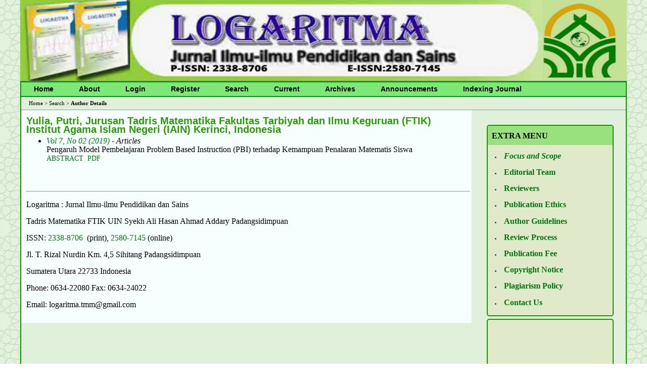

--- FILE ---
content_type: text/html; charset=utf-8
request_url: https://jurnal.uinsyahada.ac.id/index.php/LGR/search/authors/view?firstName=Putri&middleName=&lastName=Yulia&affiliation=Jurusan%20Tadris%20Matematika%20Fakultas%20Tarbiyah%20dan%20Ilmu%20Keguruan%20%28FTIK%29%20Institut%20Agama%20Islam%20Negeri%20%28IAIN%29%20Kerinci&country=ID
body_size: 4932
content:

<!DOCTYPE html PUBLIC "-//W3C//DTD XHTML 1.0 Transitional//EN"
	"http://www.w3.org/TR/xhtml1/DTD/xhtml1-transitional.dtd">
<html xmlns="http://www.w3.org/1999/xhtml" lang="en-US" xml:lang="en-US">
<head>
	<meta http-equiv="Content-Type" content="text/html; charset=utf-8" />
	<title>Author Details</title>
	<meta name="description" content="" />
	<meta name="keywords" content="" />
	<meta name="generator" content="Open Journal Systems 2.4.8.5" />
	
	<link rel="icon" href="https://jurnal.uinsyahada.ac.id/public/journals/14/journalFavicon_en_US.png" type="ERROR: cannot open `/tmp/phpYjyhFZ&#039; (No such file or directory)" />	<link rel="stylesheet" href="https://jurnal.uinsyahada.ac.id/lib/pkp/styles/pkp.css" type="text/css" />
	<link rel="stylesheet" href="https://jurnal.uinsyahada.ac.id/lib/pkp/styles/common.css" type="text/css" />
	<link rel="stylesheet" href="https://jurnal.uinsyahada.ac.id/styles/common.css" type="text/css" />
	<link rel="stylesheet" href="https://jurnal.uinsyahada.ac.id/styles/compiled.css" type="text/css" />

	<!-- Base Jquery -->
	<script type="text/javascript" src="//www.google.com/jsapi"></script>
		<script type="text/javascript">
			<!--
			// Provide a local fallback if the CDN cannot be reached
			if (typeof google == 'undefined') {
				document.write(unescape("%3Cscript src='https://jurnal.uinsyahada.ac.id/lib/pkp/js/lib/jquery/jquery.min.js' type='text/javascript'%3E%3C/script%3E"));
				document.write(unescape("%3Cscript src='https://jurnal.uinsyahada.ac.id/lib/pkp/js/lib/jquery/plugins/jqueryUi.min.js' type='text/javascript'%3E%3C/script%3E"));
			} else {
				google.load("jquery", "1.4.4");
				google.load("jqueryui", "1.8.6");
			}
			// -->
		</script>
	
	
	
	<link rel="stylesheet" href="https://jurnal.uinsyahada.ac.id/styles/sidebar.css" type="text/css" />		<link rel="stylesheet" href="https://jurnal.uinsyahada.ac.id/styles/rightSidebar.css" type="text/css" />	
			<link rel="stylesheet" href="https://jurnal.uinsyahada.ac.id/public/journals/14/journalStyleSheet.css" type="text/css" />
	
	<!-- Default global locale keys for JavaScript -->
	
<script type="text/javascript">
	jQuery.pkp = jQuery.pkp || { };
	jQuery.pkp.locale = { };
			
				jQuery.pkp.locale.form_dataHasChanged = 'The data on this form has changed. Continue anyway?';
	</script>
	<!-- Compiled scripts -->
			
<script type="text/javascript" src="https://jurnal.uinsyahada.ac.id/lib/pkp/js/lib/jquery/plugins/jquery.tag-it.js"></script>
<script type="text/javascript" src="https://jurnal.uinsyahada.ac.id/lib/pkp/js/lib/jquery/plugins/jquery.cookie.js"></script>

<script type="text/javascript" src="https://jurnal.uinsyahada.ac.id/lib/pkp/js/functions/fontController.js"></script>
<script type="text/javascript" src="https://jurnal.uinsyahada.ac.id/lib/pkp/js/functions/general.js"></script>
<script type="text/javascript" src="https://jurnal.uinsyahada.ac.id/lib/pkp/js/functions/jqueryValidatorI18n.js"></script>

<script type="text/javascript" src="https://jurnal.uinsyahada.ac.id/lib/pkp/js/classes/Helper.js"></script>
<script type="text/javascript" src="https://jurnal.uinsyahada.ac.id/lib/pkp/js/classes/ObjectProxy.js"></script>
<script type="text/javascript" src="https://jurnal.uinsyahada.ac.id/lib/pkp/js/classes/Handler.js"></script>
<script type="text/javascript" src="https://jurnal.uinsyahada.ac.id/lib/pkp/js/classes/linkAction/LinkActionRequest.js"></script>
<script type="text/javascript" src="https://jurnal.uinsyahada.ac.id/lib/pkp/js/classes/features/Feature.js"></script>

<script type="text/javascript" src="https://jurnal.uinsyahada.ac.id/lib/pkp/js/controllers/SiteHandler.js"></script><!-- Included only for namespace definition -->
<script type="text/javascript" src="https://jurnal.uinsyahada.ac.id/lib/pkp/js/controllers/UrlInDivHandler.js"></script>
<script type="text/javascript" src="https://jurnal.uinsyahada.ac.id/lib/pkp/js/controllers/AutocompleteHandler.js"></script>
<script type="text/javascript" src="https://jurnal.uinsyahada.ac.id/lib/pkp/js/controllers/ExtrasOnDemandHandler.js"></script>
<script type="text/javascript" src="https://jurnal.uinsyahada.ac.id/lib/pkp/js/controllers/form/FormHandler.js"></script>
<script type="text/javascript" src="https://jurnal.uinsyahada.ac.id/lib/pkp/js/controllers/form/AjaxFormHandler.js"></script>
<script type="text/javascript" src="https://jurnal.uinsyahada.ac.id/lib/pkp/js/controllers/form/ClientFormHandler.js"></script>
<script type="text/javascript" src="https://jurnal.uinsyahada.ac.id/lib/pkp/js/controllers/grid/GridHandler.js"></script>
<script type="text/javascript" src="https://jurnal.uinsyahada.ac.id/lib/pkp/js/controllers/linkAction/LinkActionHandler.js"></script>

<script type="text/javascript" src="https://jurnal.uinsyahada.ac.id/js/pages/search/SearchFormHandler.js"></script>
<script type="text/javascript" src="https://jurnal.uinsyahada.ac.id/js/statistics/ReportGeneratorFormHandler.js"></script>
<script type="text/javascript" src="https://jurnal.uinsyahada.ac.id/plugins/generic/lucene/js/LuceneAutocompleteHandler.js"></script>

<script type="text/javascript" src="https://jurnal.uinsyahada.ac.id/lib/pkp/js/lib/jquery/plugins/jquery.pkp.js"></script>	
	<!-- Form validation -->
	<script type="text/javascript" src="https://jurnal.uinsyahada.ac.id/lib/pkp/js/lib/jquery/plugins/validate/jquery.validate.js"></script>
	<script type="text/javascript">
		<!--
		// initialise plugins
		
		$(function(){
			jqueryValidatorI18n("https://jurnal.uinsyahada.ac.id", "en_US"); // include the appropriate validation localization
			
			$(".tagit").live('click', function() {
				$(this).find('input').focus();
			});
		});
		// -->
		
	</script>

		
</head>
<body id="pkp-search-authorDetails">
<div id="container">

<div id="header">
<div id="headerTitle">
<h1>
	<img src="https://jurnal.uinsyahada.ac.id/public/journals/14/pageHeaderTitleImage_en_US.png" width="950" height="158" alt="Page Header" />
</h1>
</div>
</div>

<div id="body">

	<div id="sidebar">
							<div id="rightSidebar">
				<div class="block custom" id="customblock-EXTRA-MENU">
	<div><span class="blockTitle" style="font-size: medium;"> EXTRA MENU</span></div>
<ul>
<li><address><span style="font-size: medium; font-family: georgia, palatino;"><strong><a title="Focus and Scope" href="/index.php/LGR/about/editorialPolicies#focusAndScope">Focus and Scope</a></strong></span></address></li>
</ul>
<div>
<ul>
<li><span style="font-size: medium; font-family: georgia, palatino;"><strong><a title="Editorial Team" href="/index.php/LGR/about/editorialTeam">Editorial Team</a></strong></span></li>
</ul>
</div>
<div>
<ul>
<li><span style="font-size: medium; font-family: georgia, palatino;"><strong><a style="font-family: 'georgia';" title="Reviewers" href="/index.php/LGR/about/displayMembership/111">Reviewers</a></strong></span></li>
</ul>
</div>
<div>
<ul>
<li><span style="font-size: medium; font-family: georgia, palatino;"><strong><a title="Publication Ethics" href="/index.php/LGR/about/editorialPolicies#custom-0">Publication Ethics</a></strong></span></li>
</ul>
</div>
<div>
<ul>
<li><span style="font-size: medium; font-family: georgia, palatino;"><strong><a title="Author Guidelines" href="/index.php/LGR/about/submissions#authorGuidelines">Author Guidelines</a></strong></span></li>
</ul>
</div>
<div>
<ul>
<li><span style="font-size: medium; font-family: georgia, palatino;"><strong><a title="Author Guidelines" href="/index.php/LGR/about/editorialPolicies#peerReviewProcess">Review Process</a></strong></span></li>
</ul>
</div>
<div>
<ul>
<li><span style="font-family: georgia, palatino; font-size: medium;"><a href="/index.php/LGR/about/editorialPolicies#custom-1"><strong>Publication Fee</strong></a></span></li>
</ul>
</div>
<div>
<ul>
<li><span style="font-family: georgia, palatino; font-size: medium;"><a href="/index.php/LGR/about/submissions#copyrightNotice"><strong>Copyright Notice</strong></a></span></li>
</ul>
</div>
<div>
<ul>
<li><strong><span style="font-family: georgia, palatino; font-size: medium;"><a href="/index.php/LGR/about/editorialPolicies#custom-2">Plagiarism Policy</a></span></strong></li>
</ul>
<div>
<ul>
<li><a href="/index.php/LGR/about/contact"><span style="font-family: georgia, palatino; font-size: medium;"><strong>Contact&nbsp;Us</strong></span></a></li>
</ul>
</div>
</div>
</div>	<div class="block custom" id="customblock-Template">
	<p><iframe style="border: 0px #ffffff none;" name="statistik" src="https://author.my.id/widget/statistik.php?sinta=4549&amp;gs=v_EsrJIAAAAJ&amp;sc=&amp;link=" frameborder="0" marginwidth="0px" marginheight="0px" scrolling="no" width="100%" height="250px"></iframe></p>
<p>&nbsp;</p>
<div style="text-align: left;"><a href="https://docs.google.com/document/d/1F4pL-Dg5dPOjNCz5rSbAL-Q6rwjF7GAh/edit?usp=share_link&amp;ouid=106627595402629230012&amp;rtpof=true&amp;sd=true"><span class="blockTitle">ARTICLE TEMPLATE</span></a></div>
<p><a href="https://docs.google.com/document/d/1F4pL-Dg5dPOjNCz5rSbAL-Q6rwjF7GAh/edit?usp=share_link&amp;ouid=106627595402629230012&amp;rtpof=true&amp;sd=true"><img style="display: block; margin-left: auto; margin-right: auto;" src="http://jurnal.pusatsains.com/public/site/images/adminjurnal/logo_template21.png" alt="" width="170" height="60" /></a></p>
</div>	<div class="block custom" id="customblock-INDEXING-JOURNAL">
	<p><span class="blockTitle">INDEXING JOURNAL</span></p>
<p><span style="font-size: xx-small;"><a title="CROSSREF" href="https://search.crossref.org/?q=2580-7145&amp;from_ui=yes" target="_blank"><img style="display: block; margin-left: auto; margin-right: auto;" src="/public/site/images/ardi/Crossref-Jurnal-Fitrah.jpg" alt="" width="190" height="55" /></a></span></p>
<p><span style="font-size: xx-small;"><a title="DIMENSIONS" href="https://app.dimensions.ai/discover/publication?search_mode=content&amp;search_text=10.24952%2Flogaritma&amp;search_type=kws&amp;search_field=full_search&amp;and_facet_source_title=jour.1366979" target="_blank"><img style="display: block; margin-left: auto; margin-right: auto;" src="/public/site/images/ardi/Dimension-Jurnal-FITRAH.jpg" alt="" width="190" height="55" /></a></span></p>
<p><span style="font-size: xx-small;"><a title="GOOGLE SCHOLAR" href="https://scholar.google.co.id/citations?user=v_EsrJIAAAAJ&amp;hl=id" target="_blank"><img style="display: block; margin-left: auto; margin-right: auto;" src="/public/site/images/ardi/GS-Jurnal-Fitrah.jpg" alt="" width="190" height="55" /></a></span></p>
<p><span style="font-size: xx-small;"><a title="MORAREF" href="https://moraref.kemenag.go.id/archives/journal/98077985952822087" target="_blank"><img style="display: block; margin-left: auto; margin-right: auto;" src="/public/site/images/ardi/Moraref-Jurnal-Fitrah.jpg" alt="" width="190" height="55" /></a></span></p>
<p><span style="font-size: xx-small;"><a title="GARUDA" href="https://garuda.kemdikbud.go.id/journal/view/19209" target="_blank"><img style="display: block; margin-left: auto; margin-right: auto;" src="/public/site/images/ardi/Garuda-Jurnal-Fitrah.jpg" alt="" width="190" height="55" /></a></span></p>
</div>	<div class="block custom" id="customblock-SUPPORTED-BY">
	<p><span class="blockTitle">SUPPORTED BY</span></p>
<p><a title="CROSSREF" href="https://relawanjurnal.id/" target="_blank"><img style="display: block; margin-left: auto; margin-right: auto;" src="https://zenodo.org/api/files/00000000-0000-0000-0000-000000000000/rji/logo.png" alt="" width="170" height="55" /></a></p>
</div>	<div class="block" id="sidebarUser">
			<span class="blockTitle">User</span>
	
												<form method="post" action="https://jurnal.uinsyahada.ac.id/index.php/LGR/login/signIn">
					<table>
						<tr>
							<td><label for="sidebar-username">Username</label></td>
							<td><input type="text" id="sidebar-username" name="username" value="" size="12" maxlength="32" class="textField" /></td>
						</tr>
						<tr>
							<td><label for="sidebar-password">Password</label></td>
							<td><input type="password" id="sidebar-password" name="password" value="" size="12" class="textField" /></td>
						</tr>
						<tr>
							<td colspan="2"><input type="checkbox" id="remember" name="remember" value="1" /> <label for="remember">Remember me</label></td>
						</tr>
						<tr>
							<td colspan="2"><input type="submit" value="Login" class="button" /></td>
						</tr>
					</table>
				</form>
						</div><div class="block custom" id="customblock-TOOLS">
	<div><span class="blockTitle">TOOLS</span></div>
<p><a title="Turnitin" href="https://www.turnitin.com/" target="_blank"><img src="http://lppm.iain-padangsidimpuan.ac.id/wp-content/uploads/2019/06/indek-1.png" alt="" width="180" height="130" border="1px solid black" /></a></p>
</div>	 <div class="block" id="notification">
	<span class="blockTitle">Notifications</span>
	<ul>
					<li><a href="https://jurnal.uinsyahada.ac.id/index.php/LGR/notification">View</a></li>
			<li><a href="https://jurnal.uinsyahada.ac.id/index.php/LGR/notification/subscribeMailList">Subscribe</a></li>
			</ul>
</div>
<div class="block custom" id="customblock-Visitor-Statistics">
	<div><span class="blockTitle">STATCOUNTER</span></div>
<p><a title="STATCOUNTER" href="https://statcounter.com/p12031997/?guest=1" target="_blank"><img style="display: block; margin-left: auto; margin-right: auto;" src="https://www.statcounter.com/images/logo_gs_chart.png" alt="" width="190" height="55" /></a></p>
<p><!-- Default Statcounter code for Logaritma
http://jurnal.iain-padangsidimpuan.ac.id/index.php/LGR -->
<script type="text/javascript">// <![CDATA[
var sc_project=12031997; 
var sc_invisible=0; 
var sc_security="3a524901"; 
var scJsHost = "https://";
document.write("<sc"+"ript type='text/javascript' src='" +
scJsHost+
"statcounter.com/counter/counter.js'></"+"script>");
// ]]></script>
</p>
</div>	<div class="block custom" id="customblock-Visitors-Flag-Counter">
	<div><span class="blockTitle">Visitors Flag Counter</span></div>
<p><a href="https://info.flagcounter.com/KHmo"><img src="https://s01.flagcounter.com/count2/KHmo/bg_FFFFFF/txt_000000/border_CCCCCC/columns_2/maxflags_12/viewers_0/labels_0/pageviews_0/flags_0/percent_0/" alt="Flag Counter" border="0" /></a></p>
</div>	<div class="block" id="sidebarKeywordCloud">
	<span class="blockTitle">Keywords</span>
			<a href="https://jurnal.uinsyahada.ac.id/index.php/LGR/search?subject=Concept%20Understanding"><span style="font-size: 104%;">Concept Understanding</span></a>
			<a href="https://jurnal.uinsyahada.ac.id/index.php/LGR/search?subject=Ethnomathematics"><span style="font-size: 132%;">Ethnomathematics</span></a>
			<a href="https://jurnal.uinsyahada.ac.id/index.php/LGR/search?subject=Learning%20Difficulties"><span style="font-size: 89%;">Learning Difficulties</span></a>
			<a href="https://jurnal.uinsyahada.ac.id/index.php/LGR/search?subject=Learning%20Evaluation"><span style="font-size: 89%;">Learning Evaluation</span></a>
			<a href="https://jurnal.uinsyahada.ac.id/index.php/LGR/search?subject=Mathematical%20Literacy"><span style="font-size: 132%;">Mathematical Literacy</span></a>
			<a href="https://jurnal.uinsyahada.ac.id/index.php/LGR/search?subject=Mathematics"><span style="font-size: 118%;">Mathematics</span></a>
			<a href="https://jurnal.uinsyahada.ac.id/index.php/LGR/search?subject=Mathematics%20Education"><span style="font-size: 89%;">Mathematics Education</span></a>
			<a href="https://jurnal.uinsyahada.ac.id/index.php/LGR/search?subject=Mathematics%20Learning"><span style="font-size: 104%;">Mathematics Learning</span></a>
			<a href="https://jurnal.uinsyahada.ac.id/index.php/LGR/search?subject=Mathematics."><span style="font-size: 146%;">Mathematics.</span></a>
			<a href="https://jurnal.uinsyahada.ac.id/index.php/LGR/search?subject=Problem-Based%20Learning"><span style="font-size: 89%;">Problem-Based Learning</span></a>
			<a href="https://jurnal.uinsyahada.ac.id/index.php/LGR/search?subject=RME"><span style="font-size: 104%;">RME</span></a>
			<a href="https://jurnal.uinsyahada.ac.id/index.php/LGR/search?subject=Realistic%20Mathematics%20Education"><span style="font-size: 89%;">Realistic Mathematics Education</span></a>
			<a href="https://jurnal.uinsyahada.ac.id/index.php/LGR/search?subject=interest%20to%20learn"><span style="font-size: 89%;">interest to learn</span></a>
			<a href="https://jurnal.uinsyahada.ac.id/index.php/LGR/search?subject=learning"><span style="font-size: 89%;">learning</span></a>
			<a href="https://jurnal.uinsyahada.ac.id/index.php/LGR/search?subject=learning%20outcomes"><span style="font-size: 89%;">learning outcomes</span></a>
			<a href="https://jurnal.uinsyahada.ac.id/index.php/LGR/search?subject=logical%20thinking"><span style="font-size: 89%;">logical thinking</span></a>
			<a href="https://jurnal.uinsyahada.ac.id/index.php/LGR/search?subject=mathematic"><span style="font-size: 89%;">mathematic</span></a>
			<a href="https://jurnal.uinsyahada.ac.id/index.php/LGR/search?subject=mathematics"><span style="font-size: 161%;">mathematics</span></a>
			<a href="https://jurnal.uinsyahada.ac.id/index.php/LGR/search?subject=mathematics%20learning"><span style="font-size: 118%;">mathematics learning</span></a>
			<a href="https://jurnal.uinsyahada.ac.id/index.php/LGR/search?subject=mathematics."><span style="font-size: 118%;">mathematics.</span></a>
			<a href="https://jurnal.uinsyahada.ac.id/index.php/LGR/search?subject=problem%20solving"><span style="font-size: 89%;">problem solving</span></a>
	</div>
			</div>
			</div>

<div id="main">
<div id="navbar">
	<ul class="menu">
		<li id="home"><a href="https://jurnal.uinsyahada.ac.id/index.php/LGR/index">Home</a></li>
		<li id="about"><a href="https://jurnal.uinsyahada.ac.id/index.php/LGR/about">About</a></li>

					<li id="login"><a href="https://jurnal.uinsyahada.ac.id/index.php/LGR/login">Login</a></li>
							<li id="register"><a href="https://jurnal.uinsyahada.ac.id/index.php/LGR/user/register">Register</a></li>
												<li id="search"><a href="https://jurnal.uinsyahada.ac.id/index.php/LGR/search">Search</a></li>
		
					<li id="current"><a href="https://jurnal.uinsyahada.ac.id/index.php/LGR/issue/current">Current</a></li>
			<li id="archives"><a href="https://jurnal.uinsyahada.ac.id/index.php/LGR/issue/archive">Archives</a></li>
		
					<li id="announcements"><a href="https://jurnal.uinsyahada.ac.id/index.php/LGR/announcement">Announcements</a></li>
				

									<li class="navItem" id="navItem-0"><a href="http://jurnal.iain-padangsidimpuan.ac.id/index.php/LGR/pages/view/Indexing">Indexing Journal</a></li>
											</ul>
</div>
<div id="breadcrumb">
	<a href="https://jurnal.uinsyahada.ac.id/index.php/LGR/index">Home</a> &gt;
			<a href="https://jurnal.uinsyahada.ac.id/index.php/LGR/search/index" class="hierarchyLink">Search</a> &gt;
			<a href="https://jurnal.uinsyahada.ac.id/index.php/LGR/search/authors/view?firstName=Putri&amp;middleName=&amp;lastName=Yulia&amp;affiliation=Jurusan%20Tadris%20Matematika%20Fakultas%20Tarbiyah%20dan%20Ilmu%20Keguruan%20%28FTIK%29%20Institut%20Agama%20Islam%20Negeri%20%28IAIN%29%20Kerinci&amp;country=ID" class="current">Author Details</a></div>

<h2>Author Details</h2>


<div id="content">

<div id="authorDetails">
<h3>Yulia, Putri, Jurusan Tadris Matematika Fakultas Tarbiyah dan Ilmu Keguruan (FTIK) Institut Agama Islam Negeri (IAIN) Kerinci, Indonesia</h3>
<ul>
									<li>

		<em><a href="https://jurnal.uinsyahada.ac.id/index.php/LGR/issue/view/282">Vol 7, No 02 (2019)</a> - Articles</em><br />
		Pengaruh Model Pembelajaran Problem Based Instruction (PBI) terhadap Kemampuan Penalaran Matematis Siswa<br />
		<a href="https://jurnal.uinsyahada.ac.id/index.php/LGR/article/view/2113" class="file">Abstract</a>
							&nbsp;<a href="https://jurnal.uinsyahada.ac.id/index.php/LGR/article/view/2113/1684" class="file">PDF</a>
					</li>
	</ul>
</div>

	<br /><br />
	<div id="pageFooter"><hr /><p>Logaritma : Jurnal Ilmu-ilmu Pendidikan dan Sains</p><p>Tadris Matematika FTIK UIN Syekh Ali Hasan Ahmad Addary Padangsidimpuan</p><p>ISSN: <a title="P-ISSN" href="http://u.lipi.go.id/1378132074">2338-8706</a>  (print), <a title="E-ISSN" href="http://u.lipi.go.id/1491793995">2580-7145</a> (online)</p><p>Jl. T. Rizal Nurdin Km. 4,5 Sihitang Padangsidimpuan</p><p>Sumatera Utara 22733 Indonesia</p><p>Phone: 0634-22080 Fax: 0634-24022</p><p>Email: logaritma.tmm@gmail.com</p></div>
</div><!-- content -->
</div><!-- main -->
</div><!-- body -->



</div><!-- container -->
</body>
</html>


--- FILE ---
content_type: text/css
request_url: https://jurnal.uinsyahada.ac.id/public/journals/14/journalStyleSheet.css
body_size: 3505
content:
/**
 * steel.css
 * Copyright (c) 2003-2014 steel.css
 * Distributed under the GNU GPL v2. For full terms see the file docs/COPYING.
 * steel.css OJS Theme
 * div container- 2 columnas, div logo, div header, div body, div footer, a partir de Acimed
 * 
 *Modified by Ardi Oktapian
 */
 
body {
	color: #000;
	font-family: Georgia;
	width: 100%;
	background: #6660 url(/public/site/images/puskom/Logaritma2.jpg) center;	
	background-attachment: fixed;
}
.tocAuthors {
 background:url(https://obsesi.or.id/public/site/icon-group.png) 1px 2px no-repeat rgba(0,0,0,0);
 padding-left: 30px !important;
}
.articleDOI,.tocDOI {
 background:url(https://obsesi.or.id/public/site/icon-doi.png) 1px 2px no-repeat rgba(0,0,0,0)
}
.tocGalleyPdf {
 background:url(https://obsesi.or.id/public/site/icon-pdf.png) top right no-repeat;
 height:20px;
 width:24px;
 display:inline-block;
 float:right
}
.tocGalleyFile {
 background:url(https://obsesi.or.id/public/site/icon-file.png) top right no-repeat; height:20px
}
.tocAuthors {
	font-style:italic;
}
a {
	color: #16387C;
	text-decoration:none;
}
a:link,a:visited,a:active,a.files{
	color: #00750D;
}
a:hover {
	background: transparent;
	text-decoration: none;
}
input.textField, 
select.selectMenu, 
textarea.textArea, 
input.uploadField {
	background-color: #eeeeee;
	font-family: Verdana;
	font-size: 10px;
}

input.defaultButton {
	background-color: #000000;
	color: #ffffff;
}
table.tocArticle {
	border-bottom: 1px dashed #b4b4b4; 
   border-spacing:0px;
   font-size:14px;
   margin:0 auto 7px;
   padding-bottom:10px;
   width:100%;
}
table.tocArticle td.tocTitle {
   height:100%;
   width:90%;
}
table.tocArticle td.tocGalleys {
   text-align:right;
   width:10%;
}
table.tocArticle:nth-child(odd) tr {
	background-color:#dbdbdb;
}
table.tocArticle:nth-child(even) tr {
	background-color:#dbdbdb;
}
table.tocArticle tr:hover {
	background-color:#ffffff
}
table.listing td {
	padding: 0.2em 0em 0.25em 0.2em;
}
.tocTitle {
	font-weight:bold
}
td.tocTitle a{
	font-size: 14px;
	text-decoration: none;
}
td.tocTitle a:hover{
	text-decoration: underline;
}
td.tocGalleys {
	padding-right: 10px;
}
td.tocTitle a, 
td.tocTitle, 
ul.plain a, 
#footerContent a,
#copyright a{
	color:#16387C;
   font-size:12px;
}
td.tocTitle a:hover, 
ul.plain a:hover, 
#footerContent a:hover,
#contF a:hover,
#copyright a:hover, 
span.fn a:hover {
	text-decoration: underline;
}
/********************** cambios***************/

* html #rightSidebar { 
   margin-right: 0;
 }
 #body,#bodyp,#container,#footer{
 	max-width: 1200px !important;
	min-width: 760px!important;
	width: expression(document.body.clientWidth > 971? "970px": "auto");
	width: auto;
	_width: 970px!important;
}
 /*--------continuan-------------*/
 #container {
	background-color: transparent;
	border: none;
}
 #logo, #logoinfomed{
	background-repeat: repeat-x;
 	height: 30px;
 }
 #logo a, #logoinfomed a{
	padding: 0 0 0 10px;
 }
#header {
	background-repeat: repeat-x;
	background-position: top;
	border-top: none;
	border-bottom: 1px solid #757575;
   _border-bottom: none;
	height: 160px;
   _margin-top:-3px;
}
#headerTitle {
    background-position: right center;
    background-repeat: no-repeat;
    height: 70px;
	}
#header h1 img{
	position: relative;
	left: 0px;	
	width: auto;
	width: 100%;
	height: 160px;
	margin: auto 0;
	padding: 0;
}
#header h1 {
	height: 70px;
	line-height: normal;
	margin:0;
	padding:0;
}
#container, #body,#bodyp{
	position: relative;
}
#body,#bodyp{
	background-repeat: repeat-y;
	background-position: right;
	#background-position: 20% 50%;
	background-color: #E1F0DA;
	border: 2px solid #0a9202;
	border-top: none;
	margin: 0px auto 10px auto!important;
	overflow: hidden;
	padding: 0;
	position: relative;
}
#bodyp{
	background-image: none;
}
#sidebar{
	 font-family: Georgia, Palatino Lonotype;
	 font-size: 105%;
	 font-style: normal;
	 font-weight: normal;
    margin: 0px;
	 _margin-top: 0px;
}
#rightSidebar{
	margin:75px 0 0 0;
	position:relative;	
	float: right;
  width: 21%;
	padding: 1em 0em 1em 0em;
	font-size: 0.65em;
	height: 100%;
	margin-right: 2%;
	margin-left: 1%;
}

#leftSidebar{
   margin:70px 5px 0px 0px;
	padding: 0px 0px 0px 1.6em;
	width: 0.8%;
	_margin-top: 10px;
	_margin-right: 10px;	
}
#main,#mainp {
	background-color: #f6fffd;
	margin: 0px auto!important;
	padding: 0 0 1% 0;
   #padding: 25px 0 0 0;
	position: static;/*mozilla*/
	_position:relative;/*IE6*/
}
#main h2,#mainp h2 {
   font-family: Arial;
	font-size: 18px;
   font-weight: bold;
	padding-left: 3%;
	/*! padding-top: 70px; */
	margin: 10px 10px 10px 10px;
  text-align:left;
}
#body #main #navbar,#bodyp #mainp {
	background-repeat: repeat;
	background-color: #7ee877;
	border-bottom:3px solid #018F24;
	border-top:2px solid #018F24;
	min-height:27px;
	left: 0px;
	margin: 0px;
	padding: 0px;
	position: absolute;
	overflow: hidden;
	top: 0px;
	width: 100%;
}
#navbar { overflow: auto; height:0px;}
#breadcrumb {
   background-color:#E1F0DA;
   border-bottom:1px solid #909090;
   color:#000;
   height:25px;
   left:0;
   line-height:25px;
   margin:1px 0 10px 0;
   padding:0 0 0 15px;
   position:absolute;
   _position: relative;
   top:30px;
   _top: 0px;
   width:1200px;
}
#breadcrumb a {
   color: #000;
}
#breadcrumb a:hover {
   text-decoration: underline;
}
#content {
border-top:none;
   font-size:16px;
   line-height:110%;
    /*padding:6% 3% 0 3%;*/
	margin: 10px 0 10px 10px;
   position:relative;
	width: auto;
	_width: 100%;
}
#content div{
   width: auto/*95%*/;
	padding-top: 2px;
   padding-right: 3px;
}
#content div#topBar{
   width: auto/*95%*/;
	/*margin-top: 40px;*/
}
#externalFeedsHome {
	margin:0 auto!important;
	width:100%;
}
#content h1, #content h2, #content h3, #content h4 {
	font-family: Georgia, arial;
   font-weight: bold;
}
#content h1 {
   font-size: 20px;
}
#content h2{
   font-size: 18px;
}
#content h3 {
   font-size: 16px;
}
#content h4 {
   font-size: 14px;
   text-transform: uppercase; 
}
/**********footer************/
#footer{
	background-color: #fff;
	border: none;
	color: #333;
	_width: 100%;
	margin: 0px auto 5px auto;
	position: relative;
}
#footerContent {
	background-color: #fff;
   background-position: 10px 3px;
   background-repeat: no-repeat;
	height: 100px;
	margin-top: 10px;
   padding:0 0 0 90px;
	_padding:0 0 0 115px;
	width:auto;
}
.pQp {
clear: both !important;
position: relative !important;
}
div#pqp-container{
   top:85px;
}
#pQp {
width:98%!important;
}
/*#footer div.debugStats p{
   left:20px;
   margin:0;
   padding:0;
   position:absolute;
}*/
/*---- footer con Microformatos y politica-----*/
#contF{
	color: #808080;
	font-family: Verdana;
	font-size: 10px;
	margin: 0 auto;
	padding-top: 20px;
	width: 95%;
}
#copyright{
    clear: both;
    color: #808080;
    font-family: Verdana;
    font-size: 10px;
    margin: 40px auto 0 -30px;
    padding: 0 0 10px 0;
    position: absolute;
    text-align: center;
    width: 90%;
}
#contF a,span.fn a,#copyright a {
   color:#16387C;
	font-family: Verdana;
	font-size: 10px;
}
/********* colores de los enlaces y hover*************/
#navbar ul.menu {
    margin: 0;
    padding: 0;
}
#navbar ul.menu li{
	display: inline;
	margin: 0;
	padding:0;
   #padding: 0 0 0 5px;
}
#navbar ul.menu li a, #navbar ul.menu li a:link{
   border-right:0px solid #006e01;
   color: #000;
	display: block;
   float: left;
   font-family: Georgia, arial;
   font-size: 14px;
   font-weight: bold;
   letter-spacing: normal;
   padding: 5px 25px 10px 25px;
   text-decoration: none;
   text-transform: none;
}
#navbar ul.menu li a:hover{
   color: #fff!important;
   background-color: #333;
}
#navbar ul.menu li a:active{
   color: #fff!important;
   background-color: #333;
}
/*--------cajas -------------*/

#sidebar div.block span.blockTitle{
	font-weight:bold;
	height:1.2em;
	#height:15px;
	_height:25px;
	letter-spacing:normal;
	line-height:1.5em;
	margin-bottom:0.6em;
	overflow:hidden;
	padding:0.5em 0 0.7em 0.5em;
	text-transform:none;
	}
#sidebar div.block {
   margin-bottom:5px;  
   padding-bottom: 5px !important;
}
#sidebar div.block strong {
padding-left:5px;
}
#sidebar ul {
   margin: 0.25em 0 0.75em;
   padding: 0 0.5% 0 2.5em;
}
#sidebar ul li{
	color: #16387C;
	line-height: 1.5;
}
form, span.blockSubtitle, 
#rightSidebar a.icon, 
#leftSidebar a.icon{
   margin-left: 5px;
}
#sidebarUser li a,
#sidebarNavigation li a, 
#sidebarInformation li a, 
#notification li a,
#sidebarExternalFeed a{
   color: #16387C;
	font-family: Cambria, arial;
	font-size: 11px;
}
#sidebarUser li a:hover,
#sidebarNavigation li a:hover, 
#sidebarInformation li a:hover, 
#notification li a:hover,
#sidebarExternalFeed a:hover{
   color: #16387C;
	font-family: Verdana;
	font-size: 11px;
}
#rightSidebar div#sidebarHelp {
   margin:0 auto 10px auto;
	padding: 5px 5px 5px 10px;
}
/*por IE6*/
#sidebarUser table {
   width: 95%;
}
#sidebar select.selectMenu{
   background-color:#fff;
   width:100%;
}
#sidebar input.button {
   width:auto;
}
#sidebar a:hover {
  text-decoration: none; /*por IE6*/
}
/*fin*/
ul.steplist {
	list-style-type:decimal;
	margin:10px 0 0 0;
	padding:0;
}
/*barra de navegacion superior*/
 span.cabezaluser a{
   font-family: Verdana;
   font-size: 10px;
   font-weight: bold;
   left: 800px;
   position: relative;
   text-decoration: none;
   top: -6px
}
div#logo ul, div#logoinfomed ul{
	display: inline;
	list-style: none;
}
div#logo li, div#logoinfomed li{
	display: inline;
	float: right;
	list-style: none;
}
div#logo li a, div#logoinfomed li a {
   font-family: Verdana;
   font-size: 11px;
	padding-right: 15px;
   text-decoration: none;
}
div#logo li.entrar a, div#logoinfomed li.entrar a{
	/*padding-right:150px si idiomas varios*/;
	font-weight:bold;
}
div#logo li.salir a, div#logoinfomed li.salir a{
	/*padding-right:150px si idiomas varios*/;
	font-weight:bold;
}
div#logo li.imagenlogo, div#logoinfomed li.imagenlogo{
	display: inline;
	float: left;
	list-style: none;
}
/*lenguajes*/
div#sidebar #sidebarLanguageToggle span.blockTitle {
    display: none;
}
div#sidebar #sidebarLanguageToggle form {
    color: #444444;
    height: 100%;
    margin-bottom: 0;
    margin-left: 6px;
    margin-top: 10px;
	 margin-top: 10px;
    margin-left: 6px;
    _margin-left: 0px;
    _padding-left: 6px;
    width: 95%;
}
/* cambios para cada revista en la version 2.2.4- una sola columna a la derecha*/
#header {
	background-color: #C2C2C2;}
#header h1 {
   font-family: Verdana;
	font-size:8px;}
/* cambios para una sola columna*/
#main {
   margin-left:1%;
	width:74.5%;
   _width:75.5%;}
#mainp {
   margin-left:1%;
	width:100%;
   _width:100%;}
#main h2, #mainp h2{
	visibility: hidden;}
#content h3 {
   color: #2B9904;
	font-size: 20px;
	padding-top: 10px;}
#footer {
	border: 1px solid #B4B4B4;
	border-top: 5px solid #2b9904;;
   height: 120px;
   _height: 125px}
#footerContent {
	border-top: none}
table.tocArticle td.tocAuthors {
   font-style: italic;}
div#issueDescription{
   display: none;/*oculto en Acimed*/}
div.separator{
   border-bottom: 1px solid #2b9904;}
#sidebar div.block span.blockTitle{
	color:#000!important;;}
#rightSidebar div.block span.blockTitle{
	background-color:#99E17E;}
#rightSidebar div#sidebarHelp {
	border: 1px solid #2B9904;}
#sidebar div.block {
	background-color:#E0EACA;
	border:2px solid #1D9200;
	border-radius: 5px;
	overflow: hidden;}


--- FILE ---
content_type: text/javascript
request_url: https://jurnal.uinsyahada.ac.id/lib/pkp/js/lib/jquery/plugins/jquery.cookie.js
body_size: 1461
content:
/**
 * Cookie plugin
 *
 * Copyright (c) 2006 Klaus Hartl (stilbuero.de)
 * Dual licensed under the MIT and GPL licenses:
 * http://www.opensource.org/licenses/mit-license.php
 * http://www.gnu.org/licenses/gpl.html
 */

/**
 * Create a cookie with the given name and value and other optional parameters.
 *
 * @example Set the value of a cookie:
 *  $.cookie('the_cookie', 'the_value');
 * @example Create a cookie with all available options:
 *  $.cookie('the_cookie', 'the_value', { expires: 7, path: '/', domain: 'jquery.com', secure: true });
 * @example Create a session cookie:
 *  $.cookie('the_cookie', 'the_value');
 * @example Delete a cookie by passing null as value. Keep in mind that you have to use the same path and domain
 *  used when the cookie was set:
 *  $.cookie('the_cookie', null);
 *
 * Get the value of a cookie with the given name.
 *
 * @example Get the value of a cookie: $.cookie('the_cookie')
 *
 * @param String name The name of the cookie.
 * @option String value The value of the cookie.
 * @option Object options An object literal containing key/value pairs to provide optional cookie attributes.
 * @option Number|Date expires Either an integer specifying the expiration date from now on in days or a Date object.
 *                             If a negative value is specified (e.g. a date in the past), the cookie will be deleted.
 *                             If set to null or omitted, the cookie will be a session cookie and will not be retained
 *                             when the the browser exits.
 * @option String path The value of the path atribute of the cookie (default: path of page that created the cookie).
 * @option String domain The value of the domain attribute of the cookie (default: domain of page that created the cookie).
 * @option Boolean secure If true, the secure attribute of the cookie will be set and the cookie transmission will
 *                        require a secure protocol (like HTTPS).
 * @name $.cookie
 * @cat Plugins/Cookie
 * @author Klaus Hartl/klaus.hartl@stilbuero.de
 */
jQuery.cookie = function(name, value, options) {
    if (typeof value != 'undefined') { // name and value given, set cookie
        options = options || {};
        if (value === null) {
            value = '';
            options.expires = -1;
        }
        var expires = '';
        if (options.expires && (typeof options.expires == 'number' || options.expires.toUTCString)) {
            var date;
            if (typeof options.expires == 'number') {
                date = new Date();
                date.setTime(date.getTime() + (options.expires * 24 * 60 * 60 * 1000));
            } else {
                date = options.expires;
            }
            expires = '; expires=' + date.toUTCString(); // use expires attribute, max-age is not supported by IE
        }
        // CAUTION: Needed to parenthesize options.path and options.domain
        // in the following expressions, otherwise they evaluate to undefined
        // in the packed version for some reason...
        var path = options.path ? '; path=' + (options.path) : '';
        var domain = options.domain ? '; domain=' + (options.domain) : '';
        var secure = options.secure ? '; secure' : '';
        document.cookie = [name, '=', encodeURIComponent(value), expires, path, domain, secure].join('');
    } else { // only name given, get cookie
        var cookieValue = null;
        if (document.cookie && document.cookie != '') {
            var cookies = document.cookie.split(';');
            for (var i = 0; i < cookies.length; i++) {
                var cookie = jQuery.trim(cookies[i]);
                // Does this cookie string begin with the name we want?
                if (cookie.substring(0, name.length + 1) == (name + '=')) {
                    cookieValue = decodeURIComponent(cookie.substring(name.length + 1));
                    break;
                }
            }
        }
        return cookieValue;
    }
};